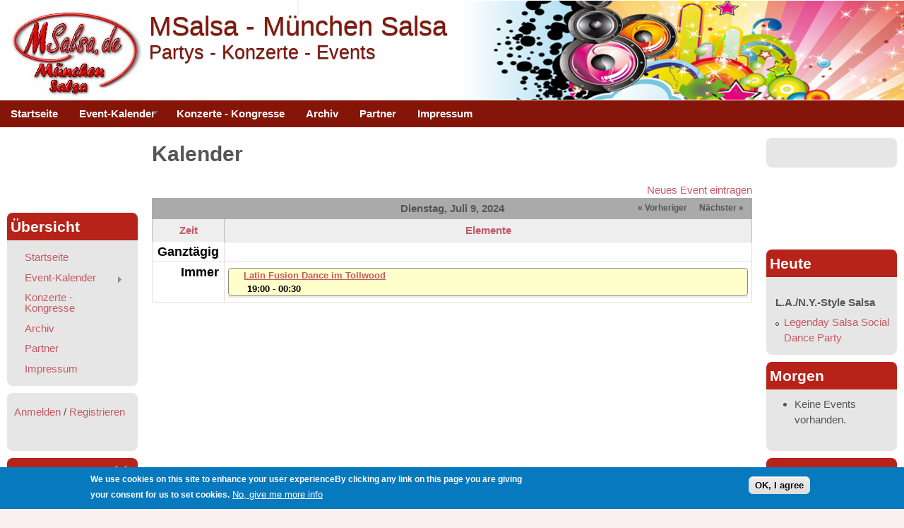

--- FILE ---
content_type: text/html; charset=utf-8
request_url: https://www.msalsa.de/calendar/day/2024-07-09
body_size: 10343
content:
<!DOCTYPE html>
<!--[if lt IE 7]><html class="lt-ie9 lt-ie8 lt-ie7" lang="de" dir="ltr"><![endif]-->
<!--[if IE 7]><html class="lt-ie9 lt-ie8" lang="de" dir="ltr"><![endif]-->
<!--[if IE 8]><html class="lt-ie9" lang="de" dir="ltr"><![endif]-->
<!--[if gt IE 8]><!--><html lang="de" dir="ltr" prefix="fb: http://www.facebook.com/2008/fbml content: http://purl.org/rss/1.0/modules/content/ dc: http://purl.org/dc/terms/ foaf: http://xmlns.com/foaf/0.1/ rdfs: http://www.w3.org/2000/01/rdf-schema# sioc: http://rdfs.org/sioc/ns# sioct: http://rdfs.org/sioc/types# skos: http://www.w3.org/2004/02/skos/core# xsd: http://www.w3.org/2001/XMLSchema#"><!--<![endif]-->
<head>
<meta charset="utf-8" />
<link rel="shortcut icon" href="https://www.msalsa.de/sites/default/files/favicon.png" type="image/png" />
<meta name="viewport" content="width=device-width, initial-scale=1" />
<meta name="MobileOptimized" content="width" />
<meta name="HandheldFriendly" content="true" />
<meta name="apple-mobile-web-app-capable" content="yes" />
<meta name="generator" content="Drupal 7 (https://www.drupal.org)" />
<link rel="canonical" href="https://www.msalsa.de/calendar/day/2024-07-09" />
<link rel="shortlink" href="https://www.msalsa.de/calendar/day/2024-07-09" />
<meta property="og:site_name" content="MSalsa - München Salsa" />
<meta property="og:type" content="article" />
<meta property="og:url" content="https://www.msalsa.de/calendar/day/2024-07-09" />
<meta property="og:title" content="Kalender" />
<meta itemprop="name" content="Kalender" />
<meta name="dcterms.title" content="Kalender" />
<meta name="dcterms.type" content="Text" />
<meta name="dcterms.format" content="text/html" />
<meta name="dcterms.identifier" content="https://www.msalsa.de/calendar/day/2024-07-09" />
<title>Kalender | München Salsa</title>
<link type="text/css" rel="stylesheet" href="https://www.msalsa.de/sites/default/files/css/css_xE-rWrJf-fncB6ztZfd2huxqgxu4WO-qwma6Xer30m4.css" media="all" />
<link type="text/css" rel="stylesheet" href="https://www.msalsa.de/sites/default/files/css/css_-GcdPa2iqM-phm9H4XXz6MqOxuOyP4-iJcJ1QSRXeUw.css" media="all" />
<link type="text/css" rel="stylesheet" href="https://www.msalsa.de/sites/default/files/css/css_n5_I4I7olW0OrXPtSLof44SJKHB5pKx_8D8qutIYk4A.css" media="all" />
<link type="text/css" rel="stylesheet" href="https://www.msalsa.de/sites/default/files/css/css_rP5iJ-BWw4FVpOe_fVdjUyvLTPm1N_h8l6xOGKgf73Y.css" media="screen" />
<link type="text/css" rel="stylesheet" href="https://www.msalsa.de/sites/default/files/css/css_sp-oM_0itbQrkkUtAVSFXCcZsDK1IqS_prnw9ZlYFqw.css" media="all" />
<link type="text/css" rel="stylesheet" href="https://www.msalsa.de/sites/default/files/css/css_J2EuW982ZTC_n3Z9in2hUHiBgtD3qSe8nZHnGpV2lmw.css" media="only screen" />
<link type="text/css" rel="stylesheet" href="https://www.msalsa.de/sites/default/files/css/css_ZKJrbw9BZRUZhf2xHPc7AA0kdlgg7RF2GgujdiTHLRg.css" media="screen" />
<link type="text/css" rel="stylesheet" href="https://www.msalsa.de/sites/default/files/css/css_j7HpbbA_kxd0VGlE-aQjZPvymXzitrHwKg9w17Bf0FE.css" media="only screen" />
<link type="text/css" rel="stylesheet" href="https://www.msalsa.de/sites/default/files/css/css_FWQjGnZavc0cVO3gZL43o2CgXfBxKoxB9Do_ndRB3VA.css" media="screen" />

<!--[if lt IE 9]>
<link type="text/css" rel="stylesheet" href="https://www.msalsa.de/sites/default/files/css/css__QhEGfgcFzn9nzrY-dNwLTVnowRpDCdU2UXVFDIBZng.css" media="screen" />
<![endif]-->
<script type="text/javascript" src="https://www.msalsa.de/misc/jquery.js?v=1.4.4"></script>
<script type="text/javascript" src="https://www.msalsa.de/misc/jquery-extend-3.4.0.js?v=1.4.4"></script>
<script type="text/javascript" src="https://www.msalsa.de/misc/jquery-html-prefilter-3.5.0-backport.js?v=1.4.4"></script>
<script type="text/javascript" src="https://www.msalsa.de/misc/jquery.once.js?v=1.2"></script>
<script type="text/javascript" src="https://www.msalsa.de/misc/drupal.js?sb16w2"></script>
<script type="text/javascript" src="https://www.msalsa.de/sites/all/modules/eu_cookie_compliance/js/jquery.cookie-1.4.1.min.js?v=1.4.1"></script>
<script type="text/javascript" src="https://www.msalsa.de/sites/all/modules/beautytips/js/jquery.bt.min.js?v=0.9.5-rc1"></script>
<script type="text/javascript" src="https://www.msalsa.de/sites/all/modules/beautytips/js/beautytips.min.js?v=7.x-2.x"></script>
<script type="text/javascript" src="https://www.msalsa.de/misc/form-single-submit.js?v=7.100"></script>
<script type="text/javascript" src="https://www.msalsa.de/sites/all/modules/fb/fb.js?sb16w2"></script>
<script type="text/javascript" src="https://www.msalsa.de/sites/all/modules/admin_menu/admin_devel/admin_devel.js?sb16w2"></script>
<script type="text/javascript" src="https://www.msalsa.de/sites/default/files/languages/de_uyZI6EwLO1Eo5djSGN58CiURQ-jVdAdpe_vt-gehRZw.js?sb16w2"></script>
<script type="text/javascript" src="https://www.msalsa.de/sites/all/modules/adsense/contrib/adsense_click/adsense_click.js?sb16w2"></script>
<script type="text/javascript" src="https://www.msalsa.de/sites/all/modules/lightbox2/js/auto_image_handling.js?sb16w2"></script>
<script type="text/javascript" src="https://www.msalsa.de/sites/all/modules/lightbox2/js/lightbox.js?sb16w2"></script>
<script type="text/javascript" src="https://www.msalsa.de/sites/all/modules/google_analytics/googleanalytics.js?sb16w2"></script>
<script type="text/javascript" src="https://www.googletagmanager.com/gtag/js?id=UA-19534084-1"></script>
<script type="text/javascript">
<!--//--><![CDATA[//><!--
window.google_analytics_uacct = "UA-19534084-1";window.dataLayer = window.dataLayer || [];function gtag(){dataLayer.push(arguments)};gtag("js", new Date());gtag("set", "developer_id.dMDhkMT", true);gtag("config", "UA-19534084-1", {"groups":"default","anonymize_ip":true});
//--><!]]>
</script>
<script type="text/javascript" src="https://www.msalsa.de/sites/all/modules/beautytips/other_libs/jquery.hoverIntent.minified.js?sb16w2"></script>
<script type="text/javascript" src="https://www.msalsa.de/sites/all/modules/antibot/js/antibot.js?sb16w2"></script>
<script type="text/javascript" src="https://www.msalsa.de/sites/all/libraries/superfish/jquery.hoverIntent.minified.js?sb16w2"></script>
<script type="text/javascript" src="https://www.msalsa.de/sites/all/libraries/superfish/sftouchscreen.js?sb16w2"></script>
<script type="text/javascript" src="https://www.msalsa.de/sites/all/libraries/superfish/sfsmallscreen.js?sb16w2"></script>
<script type="text/javascript" src="https://www.msalsa.de/sites/all/libraries/superfish/supposition.js?sb16w2"></script>
<script type="text/javascript" src="https://www.msalsa.de/sites/all/libraries/superfish/superfish.js?sb16w2"></script>
<script type="text/javascript" src="https://www.msalsa.de/sites/all/libraries/superfish/supersubs.js?sb16w2"></script>
<script type="text/javascript" src="https://www.msalsa.de/sites/all/modules/superfish/superfish.js?sb16w2"></script>
<script type="text/javascript">
<!--//--><![CDATA[//><!--
jQuery.extend(Drupal.settings, {"basePath":"\/","pathPrefix":"","setHasJsCookie":0,"ajaxPageState":{"theme":"pixture_reloaded","theme_token":"q1OaGPJxlwPtOHjMvyi9cy1b_ipDm8qrSEaOp8nG-3k","js":{"0":1,"sites\/all\/modules\/eu_cookie_compliance\/js\/eu_cookie_compliance.min.js":1,"misc\/jquery.js":1,"misc\/jquery-extend-3.4.0.js":1,"misc\/jquery-html-prefilter-3.5.0-backport.js":1,"misc\/jquery.once.js":1,"misc\/drupal.js":1,"sites\/all\/modules\/eu_cookie_compliance\/js\/jquery.cookie-1.4.1.min.js":1,"sites\/all\/modules\/beautytips\/js\/jquery.bt.min.js":1,"sites\/all\/modules\/beautytips\/js\/beautytips.min.js":1,"misc\/form-single-submit.js":1,"sites\/all\/modules\/fb\/fb.js":1,"sites\/all\/modules\/admin_menu\/admin_devel\/admin_devel.js":1,"public:\/\/languages\/de_uyZI6EwLO1Eo5djSGN58CiURQ-jVdAdpe_vt-gehRZw.js":1,"sites\/all\/modules\/adsense\/contrib\/adsense_click\/adsense_click.js":1,"sites\/all\/modules\/lightbox2\/js\/auto_image_handling.js":1,"sites\/all\/modules\/lightbox2\/js\/lightbox.js":1,"sites\/all\/fb_subsc.js":1,"sites\/all\/modules\/google_analytics\/googleanalytics.js":1,"https:\/\/www.googletagmanager.com\/gtag\/js?id=UA-19534084-1":1,"1":1,"sites\/all\/modules\/beautytips\/other_libs\/jquery.hoverIntent.minified.js":1,"sites\/all\/modules\/antibot\/js\/antibot.js":1,"sites\/all\/libraries\/superfish\/jquery.hoverIntent.minified.js":1,"sites\/all\/libraries\/superfish\/sftouchscreen.js":1,"sites\/all\/libraries\/superfish\/sfsmallscreen.js":1,"sites\/all\/libraries\/superfish\/supposition.js":1,"sites\/all\/libraries\/superfish\/superfish.js":1,"sites\/all\/libraries\/superfish\/supersubs.js":1,"sites\/all\/modules\/superfish\/superfish.js":1},"css":{"modules\/system\/system.base.css":1,"modules\/system\/system.menus.css":1,"modules\/system\/system.messages.css":1,"modules\/system\/system.theme.css":1,"sites\/all\/modules\/calendar_tooltips\/calendar_tooltips.css":1,"modules\/comment\/comment.css":1,"sites\/all\/modules\/date\/date_repeat_field\/date_repeat_field.css":1,"modules\/field\/theme\/field.css":1,"sites\/all\/modules\/logintoboggan\/logintoboggan.css":1,"modules\/node\/node.css":1,"modules\/poll\/poll.css":1,"modules\/search\/search.css":1,"modules\/user\/user.css":1,"sites\/all\/modules\/calendar\/css\/calendar_multiday.css":1,"sites\/all\/modules\/views\/css\/views.css":1,"sites\/all\/modules\/ckeditor\/css\/ckeditor.css":1,"sites\/all\/modules\/ctools\/css\/ctools.css":1,"sites\/all\/modules\/lightbox2\/css\/lightbox.css":1,"sites\/all\/modules\/date\/date_views\/css\/date_views.css":1,"sites\/all\/modules\/adsense\/css\/adsense.css":1,"sites\/all\/modules\/eu_cookie_compliance\/css\/eu_cookie_compliance.css":1,"public:\/\/spamicide\/feed_me.css":1,"sites\/all\/libraries\/superfish\/css\/superfish.css":1,"sites\/all\/libraries\/superfish\/css\/superfish-vertical.css":1,"sites\/all\/libraries\/superfish\/style\/default.css":1,"public:\/\/ctools\/css\/85760125e0b573c174141d9adf192778.css":1,"sites\/all\/themes\/adaptivetheme\/at_core\/css\/at.settings.style.headings.css":1,"sites\/all\/themes\/adaptivetheme\/at_core\/css\/at.settings.style.image.css":1,"sites\/all\/themes\/adaptivetheme\/at_core\/css\/at.layout.css":1,"sites\/all\/themes\/pixture_reloaded\/color\/colors.css":1,"sites\/all\/themes\/pixture_reloaded\/css\/pixture_reloaded.css":1,"sites\/all\/themes\/pixture_reloaded\/css\/pixture_reloaded.settings.style.css":1,"public:\/\/adaptivetheme\/pixture_reloaded_files\/pixture_reloaded.responsive.layout.css":1,"public:\/\/adaptivetheme\/pixture_reloaded_files\/pixture_reloaded.fonts.css":1,"public:\/\/adaptivetheme\/pixture_reloaded_files\/pixture_reloaded.responsive.styles.css":1,"public:\/\/adaptivetheme\/pixture_reloaded_files\/pixture_reloaded.custom.css":1,"public:\/\/adaptivetheme\/pixture_reloaded_files\/pixture_reloaded.lt-ie9.layout.css":1}},"lightbox2":{"rtl":"0","file_path":"\/(\\w\\w\/)public:\/","default_image":"\/sites\/all\/modules\/lightbox2\/images\/brokenimage.jpg","border_size":10,"font_color":"000","box_color":"fff","top_position":"","overlay_opacity":"0.8","overlay_color":"000","disable_close_click":1,"resize_sequence":0,"resize_speed":400,"fade_in_speed":400,"slide_down_speed":600,"use_alt_layout":0,"disable_resize":0,"disable_zoom":0,"force_show_nav":0,"show_caption":0,"loop_items":0,"node_link_text":"","node_link_target":0,"image_count":"Bild !current von !total","video_count":"Video !current von !total","page_count":"Seite !current von !total","lite_press_x_close":"\u003Ca href=\u0022#\u0022 onclick=\u0022hideLightbox(); return FALSE;\u0022\u003E\u003Ckbd\u003Ex\u003C\/kbd\u003E\u003C\/a\u003E zum Schlie\u00dfen dr\u00fccken","download_link_text":"","enable_login":false,"enable_contact":false,"keys_close":"c x 27","keys_previous":"p 37","keys_next":"n 39","keys_zoom":"z","keys_play_pause":"32","display_image_size":"","image_node_sizes":"(\\.thumbnail)","trigger_lightbox_classes":"","trigger_lightbox_group_classes":"img.ImageFrame_image,img.ImageFrame_none,img.thumbnail, img.image-thumbnail","trigger_slideshow_classes":"","trigger_lightframe_classes":"","trigger_lightframe_group_classes":"","custom_class_handler":0,"custom_trigger_classes":"","disable_for_gallery_lists":1,"disable_for_acidfree_gallery_lists":true,"enable_acidfree_videos":true,"slideshow_interval":5000,"slideshow_automatic_start":true,"slideshow_automatic_exit":true,"show_play_pause":true,"pause_on_next_click":false,"pause_on_previous_click":true,"loop_slides":false,"iframe_width":600,"iframe_height":400,"iframe_border":1,"enable_video":0,"useragent":"Mozilla\/5.0 (Macintosh; Intel Mac OS X 10_15_7) AppleWebKit\/537.36 (KHTML, like Gecko) Chrome\/131.0.0.0 Safari\/537.36; ClaudeBot\/1.0; +claudebot@anthropic.com)"},"better_exposed_filters":{"views":{"calendar":{"displays":{"calendar_day":{"filters":[]}}},"events_lists":{"displays":{"block_upcoming_today":{"filters":[]},"block_upcoming_tomorrow":{"filters":[]},"block_events_new":{"filters":[]}}}}},"eu_cookie_compliance":{"cookie_policy_version":"1.0.0","popup_enabled":1,"popup_agreed_enabled":0,"popup_hide_agreed":0,"popup_clicking_confirmation":1,"popup_scrolling_confirmation":0,"popup_html_info":"\u003Cdiv class=\u0022eu-cookie-compliance-banner eu-cookie-compliance-banner-info eu-cookie-compliance-banner--default\u0022\u003E\n  \u003Cdiv class=\u0022popup-content info\u0022\u003E\n        \u003Cdiv id=\u0022popup-text\u0022\u003E\n      \u003Cp\u003EWe use cookies on this site to enhance your user experienceBy clicking any link on this page you are giving your consent for us to set cookies.\u003C\/p\u003E\n              \u003Cbutton type=\u0022button\u0022 class=\u0022find-more-button eu-cookie-compliance-more-button\u0022\u003ENo, give me more info\u003C\/button\u003E\n          \u003C\/div\u003E\n    \n    \u003Cdiv id=\u0022popup-buttons\u0022 class=\u0022\u0022\u003E\n            \u003Cbutton type=\u0022button\u0022 class=\u0022agree-button eu-cookie-compliance-default-button\u0022\u003EOK, I agree\u003C\/button\u003E\n          \u003C\/div\u003E\n  \u003C\/div\u003E\n\u003C\/div\u003E","use_mobile_message":false,"mobile_popup_html_info":"\u003Cdiv class=\u0022eu-cookie-compliance-banner eu-cookie-compliance-banner-info eu-cookie-compliance-banner--default\u0022\u003E\n  \u003Cdiv class=\u0022popup-content info\u0022\u003E\n        \u003Cdiv id=\u0022popup-text\u0022\u003E\n      \u003Cp\u003EWe use cookies on this site to enhance your user experienceBy tapping the Accept button, you agree to us doing so.\u003C\/p\u003E\n              \u003Cbutton type=\u0022button\u0022 class=\u0022find-more-button eu-cookie-compliance-more-button\u0022\u003ENo, give me more info\u003C\/button\u003E\n          \u003C\/div\u003E\n    \n    \u003Cdiv id=\u0022popup-buttons\u0022 class=\u0022\u0022\u003E\n            \u003Cbutton type=\u0022button\u0022 class=\u0022agree-button eu-cookie-compliance-default-button\u0022\u003EOK, I agree\u003C\/button\u003E\n          \u003C\/div\u003E\n  \u003C\/div\u003E\n\u003C\/div\u003E\n","mobile_breakpoint":768,"popup_html_agreed":"\u003Cdiv\u003E\n  \u003Cdiv class=\u0022popup-content agreed\u0022\u003E\n    \u003Cdiv id=\u0022popup-text\u0022\u003E\n      \u003Cp\u003EThank you for accepting cookiesYou can now hide this message or find out more about cookies.\u003C\/p\u003E\n    \u003C\/div\u003E\n    \u003Cdiv id=\u0022popup-buttons\u0022\u003E\n      \u003Cbutton type=\u0022button\u0022 class=\u0022hide-popup-button eu-cookie-compliance-hide-button\u0022\u003EAusblenden\u003C\/button\u003E\n              \u003Cbutton type=\u0022button\u0022 class=\u0022find-more-button eu-cookie-compliance-more-button-thank-you\u0022 \u003EMore info\u003C\/button\u003E\n          \u003C\/div\u003E\n  \u003C\/div\u003E\n\u003C\/div\u003E","popup_use_bare_css":false,"popup_height":"auto","popup_width":"100%","popup_delay":1000,"popup_link":"\/content\/impressum","popup_link_new_window":0,"popup_position":null,"fixed_top_position":false,"popup_language":"de","store_consent":false,"better_support_for_screen_readers":0,"reload_page":0,"domain":"","domain_all_sites":null,"popup_eu_only_js":0,"cookie_lifetime":"100","cookie_session":false,"disagree_do_not_show_popup":0,"method":"default","allowed_cookies":"","withdraw_markup":"\u003Cbutton type=\u0022button\u0022 class=\u0022eu-cookie-withdraw-tab\u0022\u003EPrivacy settings\u003C\/button\u003E\n\u003Cdiv class=\u0022eu-cookie-withdraw-banner\u0022\u003E\n  \u003Cdiv class=\u0022popup-content info\u0022\u003E\n    \u003Cdiv id=\u0022popup-text\u0022\u003E\n      \u003Cp\u003EWe use cookies on this site to enhance your user experienceYou have given your consent for us to set cookies.\u003C\/p\u003E\n    \u003C\/div\u003E\n    \u003Cdiv id=\u0022popup-buttons\u0022\u003E\n      \u003Cbutton type=\u0022button\u0022 class=\u0022eu-cookie-withdraw-button\u0022\u003EWithdraw consent\u003C\/button\u003E\n    \u003C\/div\u003E\n  \u003C\/div\u003E\n\u003C\/div\u003E\n","withdraw_enabled":false,"withdraw_button_on_info_popup":false,"cookie_categories":[],"cookie_categories_details":[],"enable_save_preferences_button":true,"cookie_name":"","cookie_value_disagreed":"0","cookie_value_agreed_show_thank_you":"1","cookie_value_agreed":"2","containing_element":"body","automatic_cookies_removal":true,"close_button_action":"close_banner"},"googleanalytics":{"account":["UA-19534084-1"],"trackOutbound":1,"trackMailto":1,"trackDownload":1,"trackDownloadExtensions":"7z|aac|arc|arj|asf|asx|avi|bin|csv|doc(x|m)?|dot(x|m)?|exe|flv|gif|gz|gzip|hqx|jar|jpe?g|js|mp(2|3|4|e?g)|mov(ie)?|msi|msp|pdf|phps|png|ppt(x|m)?|pot(x|m)?|pps(x|m)?|ppam|sld(x|m)?|thmx|qtm?|ra(m|r)?|sea|sit|tar|tgz|torrent|txt|wav|wma|wmv|wpd|xls(x|m|b)?|xlt(x|m)|xlam|xml|z|zip"},"beautytipStyles":{"default":{"positions":["top","bottom"],"fill":"#FFF","padding":15,"strokeStyle":"#ABABAB","strokeWidth":1,"spikeLength":65,"spikeGirth":40,"cornerRadius":25,"centerPointX":"0.9","cssStyles":[]},"plain":[],"netflix":{"positions":["right","left"],"fill":"#FFF","padding":5,"shadow":true,"shadowBlur":12,"strokeStyle":"#B9090B","spikeLength":50,"spikeGirth":60,"cornerRadius":10,"centerPointY":0.1,"overlap":-8,"cssStyles":{"fontSize":"12px","fontFamily":"arial,helvetica,sans-serif"}},"facebook":{"fill":"#F7F7F7","padding":8,"strokeStyle":"#B7B7B7","cornerRadius":0,"cssStyles":{"fontFamily":"\u0022lucida grande\u0022,tahoma,verdana,arial,sans-serif","fontSize":"11px"}},"transparent":{"fill":"rgba(0, 0, 0, .8)","padding":20,"strokeStyle":"#CC0","strokeWidth":3,"spikeLength":40,"spikeGirth":40,"cornerRadius":40,"cssStyles":{"color":"#FFF","fontWeight":"bold"}},"big-green":{"fill":"#00FF4E","padding":20,"strokeWidth":0,"spikeLength":40,"spikeGirth":40,"cornerRadius":15,"cssStyles":{"fontFamily":"\u0022lucida grande\u0022,tahoma,verdana,arial,sans-serif","fontSize":"14px"}},"google-maps":{"positions":["top","bottom"],"fill":"#FFF","padding":15,"strokeStyle":"#ABABAB","strokeWidth":1,"spikeLength":65,"spikeGirth":40,"cornerRadius":25,"centerPointX":0.9,"cssStyles":[]},"hulu":{"fill":"#F4F4F4","strokeStyle":"#666666","spikeLength":20,"spikeGirth":10,"width":350,"overlap":0,"centerPointY":1,"cornerRadius":0,"cssStyles":{"fontFamily":"\u0022Lucida Grande\u0022,Helvetica,Arial,Verdana,sans-serif","fontSize":"12px","padding":"10px 14px"},"shadow":true,"shadowColor":"rgba(0,0,0,.5)","shadowBlur":8,"shadowOffsetX":4,"shadowOffsetY":4}},"beautytips":{"calendar-tooltips":{"cssSelect":".calendar-calendar .mini-day-on a, .calendar-calendar .day a, .calendar-calendar .mini-day-on span, .calendar-calendar .day span","contentSelector":"$(this).next().html()","hoverIntentOpts":{"timeout":"3000","interval":0},"style":"google-maps","list":["contentSelector","hoverIntentOpts"]}},"urlIsAjaxTrusted":{"\/search\/node":true,"\/calendar\/day\/2024-07-09?destination=calendar\/day\/2024-07-09":true},"superfish":[{"id":"1","sf":{"animation":{"opacity":"show","height":"show"},"speed":"\u0027fast\u0027","autoArrows":true,"dropShadows":true,"disableHI":false},"plugins":{"touchscreen":{"mode":"useragent_predefined"},"smallscreen":{"mode":"window_width","addSelected":false,"menuClasses":false,"hyperlinkClasses":false,"title":"Main menu"},"supposition":true,"bgiframe":false,"supersubs":{"minWidth":"12","maxWidth":"27","extraWidth":1}}},{"id":"2","sf":{"animation":{"opacity":"show","width":"show"},"speed":"\u0027fast\u0027","autoArrows":true,"dropShadows":true,"disableHI":false},"plugins":{"touchscreen":{"mode":"useragent_predefined"},"smallscreen":{"mode":"window_width","addSelected":false,"menuClasses":false,"hyperlinkClasses":false,"title":"Main menu"},"supposition":true,"bgiframe":false,"supersubs":{"minWidth":"12","maxWidth":"27","extraWidth":1}}}],"antibot":{"forms":{"user-login-form":{"action":"\/calendar\/day\/2024-07-09?destination=calendar\/day\/2024-07-09","key":"2d1379116de05898e27d9033859db912"}}},"adaptivetheme":{"pixture_reloaded":{"layout_settings":{"bigscreen":"three-col-grail","tablet_landscape":"three-col-grail","tablet_portrait":"one-col-vert","smalltouch_landscape":"one-col-vert","smalltouch_portrait":"one-col-stack"},"media_query_settings":{"bigscreen":"only screen and (min-width:1025px)","tablet_landscape":"only screen and (min-width:769px) and (max-width:1024px)","tablet_portrait":"only screen and (min-width:481px) and (max-width:768px)","smalltouch_landscape":"only screen and (min-width:321px) and (max-width:480px)","smalltouch_portrait":"only screen and (max-width:320px)"}}}});
//--><!]]>
</script>
<!--[if lt IE 9]>
<script src="https://www.msalsa.de/sites/all/themes/adaptivetheme/at_core/scripts/html5.js?sb16w2"></script>
<![endif]-->
</head>
<body class="html not-front not-logged-in two-sidebars page-calendar page-calendar-day page-calendar-day-2024-07-09 i18n-de atr-7.x-3.x atv-7.x-3.1 lang-de site-name-msalsa---münchen-salsa section-calendar page-views color-scheme-custom pixture-reloaded bs-d bb-n mb-ah mbp-l rc-8">
  <div id="skip-link" class="nocontent">
    <a href="#main-content" class="element-invisible element-focusable">Direkt zum Inhalt</a>
  </div>
    <div class="texture-overlay">
  <div id="page" class="container page snc-n snw-n sna-l sns-d ssc-n ssw-n ssa-l sss-d btc-n btw-b bta-l bts-n ntc-n ntw-b nta-l nts-n ctc-n ctw-b cta-l cts-n ptc-n ptw-b pta-l pts-n">

    <header  id="header" class="clearfix" role="banner">
      <div class="header-inner clearfix">

                  <!-- start: Branding -->
          <div  id="branding" class="branding-elements clearfix">

                          <div id="logo">
                <a href="/" title="MSalsa - München Salsa"><img class="site-logo" typeof="foaf:Image" src="https://www.msalsa.de/sites/default/files/logo.jpg" alt="MSalsa - München Salsa" /></a>              </div>
            
                          <!-- start: Site name and Slogan hgroup -->
              <div  class="h-group" id="name-and-slogan">

                                  <h1 id="site-name"><a href="/" title="Startseite">MSalsa - München Salsa</a></h1>
                
                                  <p  id="site-slogan">Partys - Konzerte - Events</p>
                
              </div><!-- /end #name-and-slogan -->
            
          </div><!-- /end #branding -->
        
        
      </div>

    </header> <!-- /header -->

    <div id="menu-bar" class="nav clearfix"><nav id="block-superfish-1" class="block block-superfish menu-wrapper menu-bar-wrapper clearfix odd first last block-count-1 block-region-menu-bar block-1" >  
      <h2 class="element-invisible block-title">Main menu</h2>
  
  <ul id="superfish-1" class="menu sf-menu sf-main-menu sf-horizontal sf-style-none sf-total-items-6 sf-parent-items-1 sf-single-items-5"><li id="menu-117-1" class="first odd sf-item-1 sf-depth-1 sf-no-children"><a href="/" title="" class="sf-depth-1">Startseite</a></li><li id="menu-14331-1" class="active-trail middle even sf-item-2 sf-depth-1 sf-total-children-4 sf-parent-children-0 sf-single-children-4 menuparent"><a href="/calendar/month" title="" class="sf-depth-1 menuparent">Event-Kalender</a><ul><li id="menu-14332-1" class="active-trail first odd sf-item-1 sf-depth-2 sf-no-children"><a href="/calendar/day" title="" class="sf-depth-2">Heute</a></li><li id="menu-14333-1" class="middle even sf-item-2 sf-depth-2 sf-no-children"><a href="/calendar/week" title="" class="sf-depth-2">Diese Woche</a></li><li id="menu-14334-1" class="middle odd sf-item-3 sf-depth-2 sf-no-children"><a href="/calendar/month" title="" class="sf-depth-2">Dieser Monat</a></li><li id="menu-14335-1" class="last even sf-item-4 sf-depth-2 sf-no-children"><a href="/calendar/year" title="" class="sf-depth-2">Dieses Jahr</a></li></ul></li><li id="menu-6925-1" class="middle odd sf-item-3 sf-depth-1 sf-no-children"><a href="/content/salsa-konzerte-und-kongresse" class="sf-depth-1 sf-depth-1">Konzerte - Kongresse</a></li><li id="menu-14346-1" class="middle even sf-item-4 sf-depth-1 sf-no-children"><a href="/content/archiv" title="" class="sf-depth-1 sf-depth-1">Archiv</a></li><li id="menu-6002-1" class="middle odd sf-item-5 sf-depth-1 sf-no-children"><a href="/partner" title="Partner" class="sf-depth-1 sf-depth-1">Partner</a></li><li id="menu-119-1" class="last even sf-item-6 sf-depth-1 sf-no-children"><a href="/content/impressum" title="Impressum" class="sf-depth-1 sf-depth-1">Impressum</a></li></ul>
  </nav></div>
    <!-- Messages and Help -->
        
    <!-- Breadcrumbs -->
    
    
    <!-- Three column 3x33 Gpanel -->
    
    <div id="columns">
      <div class="columns-inner clearfix">

        <div id="content-column">
          <div class="content-inner">

            
            <section id="main-content" role="main">

                                            <header  id="main-content-header" class="clearfix">

                                      <h1 id="page-title">Kalender</h1>
                  
                  
                </header>
                            
                              <div id="content">
                  <div id="block-system-main" class="block block-system no-title odd first last block-count-2 block-region-content block-main" >  
  
  <div class="view view-calendar view-id-calendar view-display-id-calendar_day view-dom-id-d62ee3b6c4d3156abf37554c655d7ced">
            <div class="view-header">
      <div style="float:right;">
	<a href="/node/add/eventext" title="Hier können sie ein neues Event eintragen.">Neues Event eintragen</a>
</div>    <div class="date-nav-wrapper clearfix">
    <div class="date-nav item-list">
      <div class="date-heading">
        <h3>Dienstag, Juli 9, 2024</h3>
      </div>
      <ul class="pager">
              <li class="date-prev">
          <a href="https://www.msalsa.de/calendar/day/2024-07-08" title="Zum gestrigen Tag" rel="nofollow">&laquo; Vorheriger</a>        </li>
                    <li class="date-next">
          <a href="https://www.msalsa.de/calendar/day/2024-07-10" title="Zum morgigen Tag" rel="nofollow">Nächster &raquo;</a>        </li>
            </ul>
    </div>
  </div>
    </div>
  
  
  
      <div class="view-content">
      <div class="calendar-calendar"><div class="day-view">
<table class="full">
  <col width="10%"></col>
  <thead>
        <col width="90%"></col>
        <tr>
      <th class="calendar-dayview-hour">Zeit</th>
            <th class="calendar-agenda-items">Elemente</th>
          </tr>
  </thead>
  <tbody>
    <tr>
      <td class="calendar-agenda-hour">
         <span class="calendar-hour">Ganztägig</span>
       </td>
             <td class="calendar-agenda-items multi-day">
         <div class="calendar">
         <div class="inner">
           &nbsp;         </div>
         </div>
       </td>
          </tr>
        <tr>
      <td class="calendar-agenda-hour">
        <span class="calendar-hour">Immer</span><span class="calendar-ampm"></span>
      </td>
              <td class="calendar-agenda-items single-day">
          <div class="calendar">
          <div class="inner">
            <div class="item">
  <div class="view-item view-item-calendar ">
  <div class="calendar dayview">
        <div class="calendar-1330-field_dateevext-2.0 contents">
                        
  <div class="views-field views-field-title">        <span class="field-content"><a href="/content/latin-fusion-dance-im-tollwood">Latin Fusion Dance im Tollwood</a></span>  </div>  
  <div class="views-field views-field-field-dateevext-1">        <div class="field-content"><span  property="dc:date" datatype="xsd:dateTime" content="2024-07-08T19:00:00+02:00" class="date-display-single">19:00</span> - <span  property="dc:date" datatype="xsd:dateTime" content="2024-07-08T19:00:00+02:00" class="date-display-single">00:30</span></div>  </div>          </div>
        <div class="cutoff">&nbsp;</div>
      </div>
  </div>
</div>
          </div>
          </div>
        </td>
          </tr>
      </tbody>
</table>
</div></div>
    </div>
  
  
  
  
  
  
</div>
  </div>                </div>
              
              <!-- Feed icons (RSS, Atom icons etc -->
              
            </section> <!-- /main-content -->

            
          </div>
        </div> <!-- /content-column -->

        <div class="region region-sidebar-first sidebar"><div class="region-inner clearfix"><div id="block--managed-2" class="block block--managed no-title odd first block-count-3 block-region-sidebar-first block-2">

    
  <div class="content" class="block-content content">
    <div style='text-align:center'><div class='adsense' style='width:180px;height:90px;'>
<script type="text/javascript"><!--
google_ad_client = "ca-pub-7118805726850885";
/* 180x90_5 */
google_ad_slot = "6048239069";
google_ad_width = 180;
google_ad_height = 90;
//-->
</script>
<script type="text/javascript"
src="//pagead2.googlesyndication.com/pagead/show_ads.js">
</script>
</div></div>  </div>
</div>
<nav id="block-superfish-2" class="block block-superfish even block-count-4 block-region-sidebar-first block-2" ><div class="block-inner clearfix">  
      <h2 class="block-title">Übersicht</h2>
  
  <div class="block-content content clearfix"><ul id="superfish-2" class="menu sf-menu sf-main-menu sf-vertical sf-style-default sf-total-items-6 sf-parent-items-1 sf-single-items-5"><li id="menu-117-2" class="first odd sf-item-1 sf-depth-1 sf-no-children"><a href="/" title="" class="sf-depth-1">Startseite</a></li><li id="menu-14331-2" class="active-trail middle even sf-item-2 sf-depth-1 sf-total-children-4 sf-parent-children-0 sf-single-children-4 menuparent"><a href="/calendar/month" title="" class="sf-depth-1 menuparent">Event-Kalender</a><ul><li id="menu-14332-2" class="active-trail first odd sf-item-1 sf-depth-2 sf-no-children"><a href="/calendar/day" title="" class="sf-depth-2">Heute</a></li><li id="menu-14333-2" class="middle even sf-item-2 sf-depth-2 sf-no-children"><a href="/calendar/week" title="" class="sf-depth-2">Diese Woche</a></li><li id="menu-14334-2" class="middle odd sf-item-3 sf-depth-2 sf-no-children"><a href="/calendar/month" title="" class="sf-depth-2">Dieser Monat</a></li><li id="menu-14335-2" class="last even sf-item-4 sf-depth-2 sf-no-children"><a href="/calendar/year" title="" class="sf-depth-2">Dieses Jahr</a></li></ul></li><li id="menu-6925-2" class="middle odd sf-item-3 sf-depth-1 sf-no-children"><a href="/content/salsa-konzerte-und-kongresse" class="sf-depth-1">Konzerte - Kongresse</a></li><li id="menu-14346-2" class="middle even sf-item-4 sf-depth-1 sf-no-children"><a href="/content/archiv" title="" class="sf-depth-1">Archiv</a></li><li id="menu-6002-2" class="middle odd sf-item-5 sf-depth-1 sf-no-children"><a href="/partner" title="Partner" class="sf-depth-1">Partner</a></li><li id="menu-119-2" class="last even sf-item-6 sf-depth-1 sf-no-children"><a href="/content/impressum" title="Impressum" class="sf-depth-1">Impressum</a></li></ul></div>
  </div></nav><div id="block-block-9" class="block block-block no-title odd block-count-5 block-region-sidebar-first block-9" ><div class="block-inner clearfix">  
  
  <div class="block-content content"><p><a href="/user/login">Anmelden</a> / <a href="/user/register">Registrieren</a> </p>

<div class="fb-page" data-href="https://www.facebook.com/pages/MSalsa/134439819902974" data-width="45" data-small-header="true" data-adapt-container-width="true" data-hide-cover="true" data-show-facepile="false" data-show-posts="false"><div class="fb-xfbml-parse-ignore"><blockquote cite="https://www.facebook.com/pages/MSalsa/134439819902974"><a href="https://www.facebook.com/pages/MSalsa/134439819902974">MSalsa</a></blockquote></div></div>
</div>
  </div></div><noscript>
  <style>form.antibot { display: none !important; }</style>
  <div class="antibot-no-js antibot-message antibot-message-warning messages warning">
    JavaScript muss aktiviert sein, um dieses Formular zu verwenden.  </div>
</noscript>
<section id="block-user-login" class="block block-user even last block-count-6 block-region-sidebar-first block-login"  role="form"><div class="block-inner clearfix">  
      <h2 class="block-title">Benutzeranmeldung</h2>
  
  <div class="block-content content"><form class="antibot" action="/antibot" method="post" id="user-login-form" accept-charset="UTF-8"><div><div class="form-item form-type-textfield form-item-name">
  <label for="edit-name">Benutzername oder E-Mail-Adresse <span class="form-required" title="Diese Feld ist erforderlich.">*</span></label>
 <input type="text" id="edit-name" name="name" value="" size="15" maxlength="60" class="form-text required" />
</div>
<div class="form-item form-type-password form-item-pass">
  <label for="edit-pass">Passwort <span class="form-required" title="Diese Feld ist erforderlich.">*</span></label>
 <input type="password" id="edit-pass" name="pass" size="15" maxlength="128" class="form-text required" />
</div>
<div class="item-list"><ul><li class="odd first"><a href="/user/register" title="Erstellen Sie ein neues Benutzerkonto.">Neues Benutzerkonto erstellen</a></li><li class="even last"><a href="/user/password" title="Ein neues Passwort per E-Mail anfordern.">Neues Passwort anfordern</a></li></ul></div><input type="hidden" name="form_build_id" value="form-pYpAB-zhMNEIikcDHTS7HxllkmO-MvuvXv9dO3HE9V0" />
<input type="hidden" name="form_id" value="user_login_block" />
<input type="hidden" name="antibot_key" value="" />
<div class="edit-feed-me-wrapper"><div class="form-item form-type-textfield form-item-feed-me">
  <label for="edit-feed-me">feed me </label>
 <input type="text" id="edit-feed-me" name="feed_me" value="" size="20" maxlength="128" class="form-text" />
<div class="description">To prevent automated spam submissions leave this field empty.</div>
</div>
</div><div class="form-actions form-wrapper" id="edit-actions"><input type="submit" id="edit-submit" name="op" value="Anmelden" class="form-submit" /></div></div></form></div>
  </div></section></div></div>        <div class="region region-sidebar-second sidebar"><div class="region-inner clearfix"><div id="block-block-5" class="block block-block no-title odd first block-count-7 block-region-sidebar-second block-5" ><div class="block-inner clearfix">  
  
  <div class="block-content content"><div class="fb-page" data-href="https://www.facebook.com/pages/MSalsa/134439819902974" data-width="80" data-height="180" data-small-header="true" data-adapt-container-width="true" data-hide-cover="true" data-show-facepile="true"><blockquote cite="https://www.facebook.com/pages/MSalsa/134439819902974" class="fb-xfbml-parse-ignore"><a href="https://www.facebook.com/pages/MSalsa/134439819902974">MSalsa</a></blockquote></div>

<!-- OLD VERSION
<div class="fb-page" data-href="https://www.facebook.com/pages/MSalsa/134439819902974" data-width="100" data-height="180"  data-small-header="true" data-adapt-container-width="true" data-hide-cover="true" data-show-facepile="true" data-show-posts="false"><div class="fb-xfbml-parse-ignore"><blockquote cite="https://www.facebook.com/pages/MSalsa/134439819902974"><a href="https://www.facebook.com/pages/MSalsa/134439819902974">MSalsa</a></blockquote></div></div> 
--></div>
  </div></div><div id="block--managed-6" class="block block--managed no-title even block-count-8 block-region-sidebar-second block-6">

    
  <div class="content" class="block-content content">
    <div style='text-align:center'><div class='adsense' style='width:180px;height:90px;'>
<script type="text/javascript"><!--
google_ad_client = "ca-pub-7118805726850885";
/* 180x90_5 */
google_ad_slot = "6048239069";
google_ad_width = 180;
google_ad_height = 90;
//-->
</script>
<script type="text/javascript"
src="//pagead2.googlesyndication.com/pagead/show_ads.js">
</script>
</div></div>  </div>
</div>
<section id="block-views-b2734cd69d005d162dbf8d79f357fbba" class="block block-views odd block-count-9 block-region-sidebar-second block-b2734cd69d005d162dbf8d79f357fbba" ><div class="block-inner clearfix">  
      <h2 class="block-title">Heute</h2>
  
  <div class="block-content content"><div class="view view-events-lists view-id-events_lists view-display-id-block_upcoming_today view-dom-id-218b6f7ca085af9cad40a635d14d3cb3">
        
  
  
      <div class="view-content">
      <div class="item-list">      <h3>L.A./N.Y.-Style Salsa</h3>
    <ul>          <li class="views-row views-row-1 views-row-odd views-row-first views-row-last">  
  <div class="views-field views-field-title">        <span class="field-content"><a href="/content/legenday-salsa-social-dance-party">Legenday Salsa Social Dance Party</a></span>  </div></li>
      </ul></div>    </div>
  
  
  
  
  
  
</div></div>
  </div></section><section id="block-views-11480d535c1a2b5b1d82766f86148468" class="block block-views even block-count-10 block-region-sidebar-second block-11480d535c1a2b5b1d82766f86148468" ><div class="block-inner clearfix">  
      <h2 class="block-title">Morgen</h2>
  
  <div class="block-content content"><div class="view view-events-lists view-id-events_lists view-display-id-block_upcoming_tomorrow view-dom-id-fcd29004ca626d126123f8bf7e6caca6">
        
  
  
      <div class="view-empty">
      <ul>
<li>Keine Events vorhanden.</li>
</ul>    </div>
  
  
  
  
  
  
</div></div>
  </div></section><section id="block-views-events-lists-block-events-new" class="block block-views odd last block-count-11 block-region-sidebar-second block-events-lists-block-events-new" ><div class="block-inner clearfix">  
      <h2 class="block-title">Neue Events</h2>
  
  <div class="block-content content"><div class="view view-events-lists view-id-events_lists view-display-id-block_events_new view-dom-id-8e7b89bed201ceaf5a63c76ddad452d7">
        
  
  
      <div class="view-content">
      <div class="item-list">    <ul>          <li class="views-row views-row-1 views-row-odd views-row-first">  
  <div class="views-field views-field-title">        <span class="field-content"><a href="/content/bachata-silvester-gala-im-kult">Bachata Silvester Gala im Kult</a></span>  </div></li>
          <li class="views-row views-row-2 views-row-even">  
  <div class="views-field views-field-title">        <span class="field-content"><a href="/content/silvester-mega-party-im-megano">Silvester Mega Party im Megano</a></span>  </div></li>
          <li class="views-row views-row-3 views-row-odd">  
  <div class="views-field views-field-title">        <span class="field-content"><a href="/content/lost-salsa">Lost in Salsa</a></span>  </div></li>
          <li class="views-row views-row-4 views-row-even">  
  <div class="views-field views-field-title">        <span class="field-content"><a href="/content/new-year-kick-party-onstage">New Year Kick Off Party OnStage</a></span>  </div></li>
          <li class="views-row views-row-5 views-row-odd views-row-last">  
  <div class="views-field views-field-title">        <span class="field-content"><a href="/content/salsa-caliente-party-onstage">Salsa Caliente Party OnStage</a></span>  </div></li>
      </ul></div>    </div>
  
  
  
  
  
  
</div></div>
  </div></section></div></div>
      </div>
    </div> <!-- /columns -->

    
    <!-- four-4x25 Gpanel -->
    
          <footer  id="footer" class="clearfix" role="contentinfo">
        <div id="footer-inner" class="clearfix">
          <div class="region region-footer"><div class="region-inner clearfix"><div id="block--managed-0" class="block block--managed no-title odd first block-count-12 block-region-footer block-0">

    
  <div class="content" class="block-content content">
    <div style='text-align:center'><div class='adsense' style='width:468px;height:60px;'>
<script type="text/javascript"><!--
google_ad_client = "ca-pub-7118805726850885";
/* 468x60 */
google_ad_slot = "9364809008";
google_ad_width = 468;
google_ad_height = 60;
//-->
</script>
<script type="text/javascript"
src="//pagead2.googlesyndication.com/pagead/show_ads.js">
</script>
</div></div>  </div>
</div>
<div id="block--managed-3" class="block block--managed no-title even block-count-13 block-region-footer block-3">

    
  <div class="content" class="block-content content">
    <div style='text-align:center'><div class='adsense' style='width:468px;height:60px;'>
<script type="text/javascript"><!--
google_ad_client = "ca-pub-7118805726850885";
/* 468x60 */
google_ad_slot = "9364809008";
google_ad_width = 468;
google_ad_height = 60;
//-->
</script>
<script type="text/javascript"
src="//pagead2.googlesyndication.com/pagead/show_ads.js">
</script>
</div></div>  </div>
</div>
<div id="block-block-6" class="block block-block no-title odd last block-count-14 block-region-footer block-6" ><div class="block-inner clearfix">  
  
  <div class="block-content content"><p> </p>
</div>
  </div></div></div></div>          <p class="attribute-creator"></p>
        </div>
      </footer>
    
  </div> <!-- /page -->
</div> <!-- /texture overlay -->
  <div class="region region-page-bottom"><div class="region-inner clearfix"><div id="fb-root" class="fb_module"></div>
<script type="text/javascript">
<!--//--><![CDATA[//><!--
  jQuery.extend(Drupal.settings, {"fb":{"base_url":"https:\/\/www.msalsa.de","ajax_event_url":"https:\/\/www.msalsa.de\/fb\/ajax","is_anonymous":true,"fb_init_settings":{"xfbml":false,"status":false,"oauth":true,"cookie":true,"channelUrl":"https:\/\/www.msalsa.de\/fb\/channel"},"test_login_status":true,"get_login_status":true,"controls":"","js_sdk_url":"https:\/\/connect.facebook.net\/en_US\/all.js"}});

if (typeof(FB) == 'undefined') {
  var e = document.createElement('script');
  e.async = true;
  e.src = Drupal.settings.fb.js_sdk_url;
  document.getElementById('fb-root').appendChild(e);
}


//--><!]]>

</script>
</div></div><script type="text/javascript">
<!--//--><![CDATA[//><!--
window.eu_cookie_compliance_cookie_name = "";
//--><!]]>
</script>
<script type="text/javascript" defer="defer" src="https://www.msalsa.de/sites/all/modules/eu_cookie_compliance/js/eu_cookie_compliance.min.js?sb16w2"></script>
</body>
</html>


--- FILE ---
content_type: text/html; charset=utf-8
request_url: https://www.google.com/recaptcha/api2/aframe
body_size: 267
content:
<!DOCTYPE HTML><html><head><meta http-equiv="content-type" content="text/html; charset=UTF-8"></head><body><script nonce="xMOELPBEtVPIOxG8-_3H0A">/** Anti-fraud and anti-abuse applications only. See google.com/recaptcha */ try{var clients={'sodar':'https://pagead2.googlesyndication.com/pagead/sodar?'};window.addEventListener("message",function(a){try{if(a.source===window.parent){var b=JSON.parse(a.data);var c=clients[b['id']];if(c){var d=document.createElement('img');d.src=c+b['params']+'&rc='+(localStorage.getItem("rc::a")?sessionStorage.getItem("rc::b"):"");window.document.body.appendChild(d);sessionStorage.setItem("rc::e",parseInt(sessionStorage.getItem("rc::e")||0)+1);localStorage.setItem("rc::h",'1770151000833');}}}catch(b){}});window.parent.postMessage("_grecaptcha_ready", "*");}catch(b){}</script></body></html>

--- FILE ---
content_type: text/css
request_url: https://www.msalsa.de/sites/default/files/css/css_FWQjGnZavc0cVO3gZL43o2CgXfBxKoxB9Do_ndRB3VA.css
body_size: 886
content:
.header-inner{background:none;}#header{background:url("/sites/default/files/header-bg.jpg") no-repeat scroll left 50% rgba(0,0,0,0);max-height:none;}.field-type-taxonomy-term-reference{margin:0px 0;}section.field-name-field-location div.adr{margin-left:20px;max-width:350px;}section.field-name-field-location div.adr div.street-address span{display:block;}.field-type-image figure{padding:10px 10px 10px 0 !important;}form.fivestar-widget{margin:0 0 0 0;}section.field-name-field-dance-styles ul li.field-item{display:inline-block;border:1px solid green;border-radius:5px;background-color:lightgreen;padding-left:5px;padding:0 0.4em 0 0.4em;margin:0 5px 3px 0;}section.field-name-field-dance-level ul li.field-item{display:inline-block;border:1px solid blue;border-radius:5px;background-color:lightblue;padding:0 0.4em 0 0.4em;margin:0 5px 3px 0;}.view .date-nav-wrapper .date-prev{right:90px;}div.views-exposed-form div.views-exposed-widgets div{width:250px;}th.views-field-field-image{min-width:100px;}th.views-field-field-maxprice{min-width:60px;}div.form-item div.description ul li{display:list-item;list-style:disc outside none;margin-left:30px;}.block-title{padding:4px 5px;}#block-superfish-2 div.block-inner h2 a{background:url("/sites/default/files/siteimages/globe.png") no-repeat scroll left 50% rgba(0,0,0,0);padding:15px 0 7px 47px;}#block-views-b2734cd69d005d162dbf8d79f357fbba div.block-inner h2 a{background:url("/sites/default/files/siteimages/event.png") no-repeat scroll left 50% rgba(0,0,0,0);padding:15px 0 7px 47px;}#block-views-11480d535c1a2b5b1d82766f86148468 div.block-inner h2 a{background:url("/sites/default/files/siteimages/information.png") no-repeat scroll left 50% rgba(0,0,0,0);padding:15px 0 7px 47px;}#block-views-events-lists-block-events-new div.block-inner h2 a{background:url("/sites/default/files/siteimages/event.png") no-repeat scroll left 50% rgba(0,0,0,0);padding:15px 0 7px 47px;}#block-views-calendar-block-1 div.block-inner h2 a{background:url("/sites/default/files/siteimages/information.png") no-repeat scroll left 50% rgba(0,0,0,0);padding:15px 0 7px 47px;}.calendar-calendar th{background-color:#EEEEEE;border:1px solid #BBBBBB;border-style:none solid;}.calendar-calendar div.calendar{font-size:small;}.calendar-calendar .month-view .full td.single-day div.monthview,.calendar-calendar .week-view .full td.single-day div.weekview,.calendar-calendar .day-view .full td.single-day div.dayview{border:1px solid #888888;padding:0 2px;}.block-title a{color:#fffffc;text-decoration:underline;}.date-heading h3{font-size:1em !important;line-height:30px;}.date-nav{margin-bottom:0 !important;padding-bottom:0em;background-color:#AAAAAA !important;}.date-nav-wrapper ul.pager{padding:0;}.date-nav-wrapper .date-prev,.date-nav-wrapper .date-next{background:none repeat scroll 0 0 transparent !important;border:none !important;}.calendar-calendar th.days{background-color:#EEEEEE;border:1px solid #BBBBBB;border-style:none solid;}.calendar-calendar td.has-events{background:none repeat scroll 0 0 #FFBBAA;}ul.sf-menu.sf-vertical a{color:#c55964 !important;padding:0.45em 1em;}.sf-sub-indicator{background-image:url("/sites/all/libraries/superfish/images/arrows-777777.png");}
